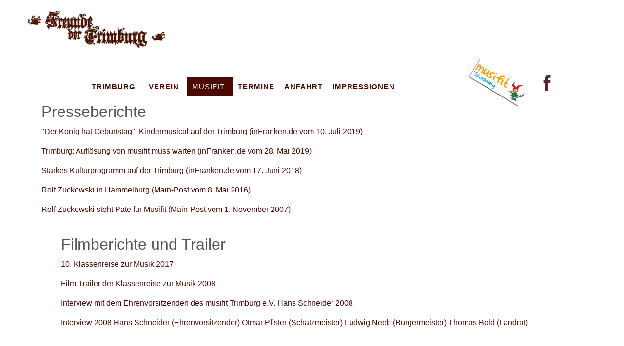

--- FILE ---
content_type: text/html; charset=utf-8
request_url: https://trimburg.com/musifit/musifit-in-presse-und-medien
body_size: 5642
content:

<!doctype html>
<html lang="de-de" dir="ltr">
	<head>
		
		<meta name="viewport" content="width=device-width, initial-scale=1, shrink-to-fit=no">
		<meta charset="utf-8">
	<meta name="rights" content="Freunde der Trimburg e.V.">
	<meta name="robots" content="index, follow">
	<meta name="description" content="Presse- und Filmberichte, Trailer von und über das Projekt Musifit. Sehen Sie, was wir tun und warum...">
	<meta name="generator" content="Joomla! - Open Source Content Management">
	<title>Presseberichte und Medien über Musifit</title>
	<link href="/images/favicon.ico" rel="icon" type="image/vnd.microsoft.icon">
<link href="/media/vendor/joomla-custom-elements/css/joomla-alert.min.css?0.4.1" rel="stylesheet">
	<link href="/components/com_sppagebuilder/assets/css/animate.min.css?1b4503c04f45d68ae09fb22125331a69" rel="stylesheet">
	<link href="/components/com_sppagebuilder/assets/css/sppagebuilder.css?1b4503c04f45d68ae09fb22125331a69" rel="stylesheet">
	<link href="/components/com_sppagebuilder/assets/css/dynamic-content.css?1b4503c04f45d68ae09fb22125331a69" rel="stylesheet">
	<link href="/plugins/system/jce/css/content.css?badb4208be409b1335b815dde676300e" rel="stylesheet">
	<link href="/templates/shaper_helixultimate/css/bootstrap.min.css" rel="stylesheet">
	<link href="/plugins/system/helixultimate/assets/css/system-j4.min.css" rel="stylesheet">
	<link href="/media/system/css/joomla-fontawesome.min.css?4e7e66" rel="stylesheet">
	<link href="/templates/shaper_helixultimate/css/template.css" rel="stylesheet">
	<link href="/templates/shaper_helixultimate/css/presets/default.css" rel="stylesheet">
	<style>@media(min-width: 1400px) {.sppb-row-container { max-width: 1320px; }}</style>
	<style>.sp-page-builder .page-content #section-id-1667722979911{padding-top:50px;padding-right:0px;padding-bottom:50px;padding-left:0px;margin-top:0px;margin-right:0px;margin-bottom:0px;margin-left:0px;}#column-wrap-id-1667722979910{max-width:100%;flex-basis:100%;}@media (max-width:1199.98px) {#column-wrap-id-1667722979910{max-width:100%;flex-basis:100%;}}@media (max-width:991.98px) {#column-wrap-id-1667722979910{max-width:100%;flex-basis:100%;}}@media (max-width:767.98px) {#column-wrap-id-1667722979910{max-width:100%;flex-basis:100%;}}@media (max-width:575.98px) {#column-wrap-id-1667722979910{max-width:100%;flex-basis:100%;}}#sppb-addon-wrapper-1667722979917{margin-top:40px;margin-right:40px;margin-bottom:40px;margin-left:40px;}</style>
	<style>h1, h2, h3, h4, h5, h6, .h1, .h2, .h3, .h4, .h5, .h6 {
margin-bottom: 10px;
font-family: Arial;
font-weight: 500;
}

h2, .h2 {
font-size: 32px;
}

.sp-megamenu-parent .sp-dropdown li.sp-menu-item.active>a {
    color: #555555;
}

.sp-megamenu-parent > li > a, .sp-megamenu-parent > li > span, .sp-megamenu-parent .sp-dropdown li.sp-menu-item > a {
    text-transform: uppercase;
    color: #4d0900;
    background-color: #ffffff;
    -webkit-transition: all 500ms ease-in-out;
    transition: all 500ms ease-in-out;
    font-size: 16px;
    letter-spacing: 1px;
    padding: 10px;
    border: none;
    line-height: 21.42857143px;
    display: block;
    white-space: nowrap;
}

.sp-megamenu-parent>li.active>a, .sp-megamenu-parent>li.active:hover>a {
    color: #ffffff;
    background-color: #4d0900;
}

.sp-megamenu-parent>li:last-child>a {
    padding: 10px;
}

body.ltr .sp-megamenu-parent>li.sp-has-child>a:after, body.ltr .sp-megamenu-parent>li.sp-has-child>span:after {
    font-family: "Arial";
    content: "";
    float: right;
    margin-left: 7px;
    font-weight: 900;
}

#sp-header {
    height: 120px;
    width: 100%;
    position: relative;
    z-index: 99;
    box-shadow: none;
    animation: spFadeIn 0.5s;
}

#column-id-1667669237084,  #column-id-1667711036999 {
    z-index: 9999999999;
}

#sp-footer ul.menu {
    display: grid;
}

.article-list .article {
    margin-bottom: 20px;
    padding: 10px;
    border: 0px;
    border-radius: 0px;
}

#sp-main-body {
    padding: 0px;
}</style>
	<style>body{font-family: 'Helvetica', sans-serif;font-size: 16px;text-decoration: none;}
</style>
	<style>h1{font-family: 'Arial', sans-serif;text-decoration: none;}
</style>
	<style>h2{font-family: 'Arial', sans-serif;text-decoration: none;}
</style>
	<style>h3{font-family: 'Arial', sans-serif;text-decoration: none;}
</style>
	<style>h4{font-family: 'Arial', sans-serif;text-decoration: none;}
</style>
	<style>h5{font-family: 'Arial', sans-serif;text-decoration: none;}
</style>
	<style>h6{font-family: 'Arial', sans-serif;text-decoration: none;}
</style>
	<style>.sp-megamenu-parent > li > a, .sp-megamenu-parent > li > span, .sp-megamenu-parent .sp-dropdown li.sp-menu-item > a{font-family: 'Arial', sans-serif;font-size: 15px;font-weight: 600;line-height: 1.3;text-decoration: none;}
</style>
	<style>.menu.nav-pills > li > a, .menu.nav-pills > li > span, .menu.nav-pills .sp-dropdown li.sp-menu-item > a{font-family: 'Arial', sans-serif;font-size: 15px;font-weight: 600;line-height: 1.3;text-decoration: none;}
</style>
	<style>.logo-image {height:76px;}.logo-image-phone {height:76px;}</style>
	<style>@media(max-width: 992px) {.logo-image {height: 36px;}.logo-image-phone {height: 36px;}}</style>
	<style>@media(max-width: 576px) {.logo-image {height: 36px;}.logo-image-phone {height: 36px;}}</style>
	<style>#sp-section-1{ padding:30px 20px 10px 20px; }</style>
<script type="application/json" class="joomla-script-options new">{"data":{"breakpoints":{"tablet":991,"mobile":480},"header":{"stickyOffset":"0"}},"joomla.jtext":{"ERROR":"Fehler","MESSAGE":"Nachricht","NOTICE":"Hinweis","WARNING":"Warnung","JCLOSE":"Schließen","JOK":"OK","JOPEN":"Öffnen"},"system.paths":{"root":"","rootFull":"https:\/\/trimburg.com\/","base":"","baseFull":"https:\/\/trimburg.com\/"},"csrf.token":"fcaeb1df3b3101909655f1e9011e7f36"}</script>
	<script src="/media/system/js/core.min.js?a3d8f8"></script>
	<script src="/media/vendor/jquery/js/jquery.min.js?3.7.1"></script>
	<script src="/media/legacy/js/jquery-noconflict.min.js?504da4"></script>
	<script src="/media/vendor/bootstrap/js/alert.min.js?5.3.8" type="module"></script>
	<script src="/media/vendor/bootstrap/js/button.min.js?5.3.8" type="module"></script>
	<script src="/media/vendor/bootstrap/js/carousel.min.js?5.3.8" type="module"></script>
	<script src="/media/vendor/bootstrap/js/collapse.min.js?5.3.8" type="module"></script>
	<script src="/media/vendor/bootstrap/js/dropdown.min.js?5.3.8" type="module"></script>
	<script src="/media/vendor/bootstrap/js/modal.min.js?5.3.8" type="module"></script>
	<script src="/media/vendor/bootstrap/js/offcanvas.min.js?5.3.8" type="module"></script>
	<script src="/media/vendor/bootstrap/js/popover.min.js?5.3.8" type="module"></script>
	<script src="/media/vendor/bootstrap/js/scrollspy.min.js?5.3.8" type="module"></script>
	<script src="/media/vendor/bootstrap/js/tab.min.js?5.3.8" type="module"></script>
	<script src="/media/vendor/bootstrap/js/toast.min.js?5.3.8" type="module"></script>
	<script src="/media/system/js/showon.min.js?e51227" type="module"></script>
	<script src="/media/mod_menu/js/menu.min.js?4e7e66" type="module"></script>
	<script src="/media/system/js/messages.min.js?9a4811" type="module"></script>
	<script src="/components/com_sppagebuilder/assets/js/common.js"></script>
	<script src="/components/com_sppagebuilder/assets/js/dynamic-content.js?1b4503c04f45d68ae09fb22125331a69"></script>
	<script src="/components/com_sppagebuilder/assets/js/jquery.parallax.js?1b4503c04f45d68ae09fb22125331a69"></script>
	<script src="/components/com_sppagebuilder/assets/js/sppagebuilder.js?1b4503c04f45d68ae09fb22125331a69" defer></script>
	<script src="/components/com_sppagebuilder/assets/js/addons/text_block.js"></script>
	<script src="/templates/shaper_helixultimate/js/main.js"></script>
	<script>template="shaper_helixultimate";</script>
	<meta property="article:author" content="Super User"/>
	<meta property="article:published_time" content="2022-11-06 08:24:17"/>
	<meta property="article:modified_time" content="2022-11-06 10:35:00"/>
	<meta property="og:locale" content="de-DE" />
	<meta property="og:title" content="Presseberichte und Medien über Musifit" />
	<meta property="og:type" content="website" />
	<meta property="og:url" content="https://trimburg.com/musifit/musifit-in-presse-und-medien" />
	<meta property="og:site_name" content="Die Trimburg - hoch über dem Saaletal" />
	<meta property="og:image" content="https://trimburg.com/" />
	<meta property="og:image:width" content="1200" />
	<meta property="og:image:height" content="630" />
	<meta property="og:image:alt" content="" />
	<meta name="twitter:card" content="summary" />
	<meta name="twitter:title" content="Presseberichte und Medien über Musifit" />
	<meta name="twitter:site" content="@Die Trimburg - hoch über dem Saaletal" />
	<meta name="twitter:image" content="https://trimburg.com/" />
			</head>
	<body class="site helix-ultimate hu com_sppagebuilder com-sppagebuilder view-page layout-default task-none itemid-133 de-de ltr sticky-header layout-fluid offcanvas-init offcanvs-position-right">

		
		
		<div class="body-wrapper">
			<div class="body-innerwrapper">
				
	<div class="sticky-header-placeholder"></div>
<header id="sp-header" class="full-header full-header-center">
	<div class="container-fluid">
		<div class="container-inner">
			<div class="row align-items-center">
				<!-- Logo -->
				<div id="sp-logo" class="col-auto">
					<div class="sp-column">
													
							<div class="logo"><a href="/">
				<img class='logo-image '
					srcset='https://trimburg.com/images/Logo/Logo-Freunde-der-Trimburg-eV.png 1x'
					src='https://trimburg.com/images/Logo/Logo-Freunde-der-Trimburg-eV.png'
					height='76'
					alt='Freunde der Trimburg e. V.'
				/>
				</a></div>											</div>
				</div>

				<!-- Menu -->
				<div id="sp-menu" class="menu-with-social menu-center col-auto flex-auto">
					<div class="sp-column d-flex justify-content-between align-items-center">
						<div class="menu-with-offcanvas d-flex justify-content-between align-items-center flex-auto">
							<nav class="sp-megamenu-wrapper d-flex" role="navigation" aria-label="navigation"><a id="offcanvas-toggler" aria-label="Menu" class="offcanvas-toggler-right d-flex d-lg-none" href="#"><div class="burger-icon" aria-hidden="true"><span></span><span></span><span></span></div></a><ul class="sp-megamenu-parent menu-animation-fade d-none d-lg-block"><li class="sp-menu-item sp-has-child"><a   href="/"  >Trimburg</a><div class="sp-dropdown sp-dropdown-main sp-menu-right" style="width: 520px;"><div class="sp-dropdown-inner"><ul class="sp-dropdown-items"><li class="sp-menu-item"><a   href="/home/die-geschichte-der-trimburg"  >Die Geschichte der Trimburg</a></li><li class="sp-menu-item"><a   href="/home/trimburg-film"  >Die Trimburg zum Bauernaufstand</a></li><li class="sp-menu-item"><a   href="/home/die-nutzung-der-trimburg"  >Die Nutzung der Trimburg</a></li><li class="sp-menu-item"><a  href="https://www.frankens-saalestueck.de/component/zoo/advanced-search/4908" onclick="window.open(this.href, 'targetWindow', 'toolbar=no,location=no,status=no,menubar=no,scrollbars=yes,resizable=yes,');return false;"title="Alle Veranstaltungen auf der Trimburg und im Markt Elfershausen im Kalender von Frankens Saalestück"  >Wann ist die Burg offen?</a></li></ul></div></div></li><li class="sp-menu-item sp-has-child"><a   href="/verein"  >Verein</a><div class="sp-dropdown sp-dropdown-main sp-menu-right" style="width: 520px;"><div class="sp-dropdown-inner"><ul class="sp-dropdown-items"><li class="sp-menu-item"><a   href="/verein"  >Vereinsgeschichte Freunde der Trimburg e.V.</a></li><li class="sp-menu-item"><a   href="/verein/mitglied-werden"  >Mitglied werden</a></li></ul></div></div></li><li class="sp-menu-item sp-has-child active"><a   href="/musifit"  >musifit</a><div class="sp-dropdown sp-dropdown-main sp-menu-right" style="width: 520px;"><div class="sp-dropdown-inner"><ul class="sp-dropdown-items"><li class="sp-menu-item"><a   href="/musifit/vereinsgeschichte-musifit-trimburg-e-v"  >Vereinsgeschichte musifit Trimburg</a></li><li class="sp-menu-item"><a   href="/musifit/konzept-und-ziele-von-musifit"  >Konzept und Ziele von musifit</a></li><li class="sp-menu-item"><a   href="/musifit/klassenreise-zur-musik"  >Klassenreise zur Musik</a></li><li class="sp-menu-item"><a   href="/musifit/musik-klassenfahrt"  >Musik-Klassenfahrt</a></li><li class="sp-menu-item current-item active"><a aria-current="page"  href="/musifit/musifit-in-presse-und-medien"  >Presse und Medien</a></li><li class="sp-menu-item"><a   href="/spenden"  >Unterstützung durch Spenden</a></li><li class="sp-menu-item"><a   href="/musifit/kontakt"  >Kontakt</a></li></ul></div></div></li><li class="sp-menu-item"><a  href="https://www.frankens-saalestueck.de/veranstaltungen-suche/advanced-search/2041" onclick="window.open(this.href, 'targetWindow', 'toolbar=no,location=no,status=no,menubar=no,scrollbars=yes,resizable=yes,');return false;"title="Alle Veranstaltungen auf der Trimburg und im Markt Elfershausen im Kalender von Frankens Saalestück"  >Termine</a></li><li class="sp-menu-item"><a   href="/anfahrt"  >Anfahrt</a></li><li class="sp-menu-item"><a   href="/impressionen"  >Impressionen</a></li></ul></nav>							<div class="sp-module "><div class="sp-module-content">
<div id="mod-custom105" class="mod-custom custom">
    <p><a href="/musifit/vereinsgeschichte-musifit-trimburg-e-v"><img src="/images/musifit/Logo_musifit.png" alt="musifit Trimburg" width="125" height="99" style="border: #555555 none 100% / 1 / 0 stretch;" /></a></p></div>
</div></div><div class="sp-module "><div class="sp-module-content">
<div id="mod-custom100" class="mod-custom custom">
    <p><a href="https://www.facebook.com/Trimburg-137931912920209/" target="_blank" rel="noopener"><img style="margin-right: 5px;" src="/images/Logo/facebook.png" alt="facebook" width="32" height="32" /></a></p></div>
</div></div>
						</div>

						<!-- Related Modules -->
						<div class="d-none d-lg-flex header-modules align-items-center">
								
													</div>

						<!-- Social icons -->
						<div class="social-wrap no-border d-flex align-items-center">
													</div>

						<!-- if offcanvas position right -->
											</div>
				</div>

			</div>
		</div>
	</div>
</header>				<main id="sp-main">
					
<section id="sp-section-1" >

				
	
<div class="row">
	<div id="sp-title" class="col-lg-12 "><div class="sp-column "></div></div></div>
				
	</section>

<section id="sp-main-body" >

				
	
<div class="row">
	
<div id="sp-component" class="col-lg-12 ">
	<div class="sp-column ">
		<div id="system-message-container" aria-live="polite"></div>


		
		

<div id="sp-page-builder" class="sp-page-builder  page-8 " x-data="easystoreProductList">

	
	

	
	<div class="page-content builder-container" x-data="easystoreProductDetails">

				<section id="section-id-1667722979911" class="sppb-section" ><div class="sppb-row-container"><div class="sppb-row"><div class="sppb-col-md-12  " id="column-wrap-id-1667722979910"><div id="column-id-1667722979910" class="sppb-column " ><div class="sppb-column-addons"><div id="sppb-addon-wrapper-1667722979914" class="sppb-addon-wrapper  addon-root-text-block"><div id="sppb-addon-1667722979914" class="clearfix  "     ><div class="sppb-addon sppb-addon-text-block " ><h2 class="sppb-addon-title">Presseberichte</h2><div class="sppb-addon-content  "><p><a href="https://www.infranken.de/regional/artikel_fuer_gemeinden/der-koenig-hat-geburtstag-kindermusical-auf-der-trimburg;art154303,4325155" target="_blank" rel="noopener">"Der König hat Geburtstag": Kindermusical auf der Trimburg (inFranken.de vom 10. Juli 2019)</a></p>
<p><a href="https://www.infranken.de/regional/bad-kissingen/hammelburg/trimburg-aufloesung-von-musifit-muss-warten;art14324,4248089" target="_blank" rel="noopener">Trimburg: Auflösung von musifit muss warten (inFranken.de vom 28. Mai 2019)</a></p>
<p><a href="https://www.infranken.de/regional/bad-kissingen/hammelburg/starkes-kulturprogramm-auf-der-trimburg;art14324,3475888" target="_blank" rel="noopener">Starkes Kulturprogramm auf der Trimburg (inFranken.de vom 17. Juni 2018)</a></p>
<p><a href="https://www.mainpost.de/regional/bad-kissingen/rolf-zuckowski-in-hammelburg-art-9217950" target="_blank" rel="noopener">Rolf Zuckowski in Hammelburg (Main-Post vom 8. Mai 2016)</a></p>
<p><a href="https://www.mainpost.de/regional/bad-kissingen/rolf-zuckowski-steht-pate-fuer-musifit-art-4171702" target="_blank" rel="noopener">Rolf Zuckowski steht Pate für Musifit (Main-Post vom 1. November 2007)</a></p></div></div></div></div><div id="sppb-addon-wrapper-1667722979917" class="sppb-addon-wrapper  addon-root-text-block"><div id="sppb-addon-1667722979917" class="clearfix  "     ><div class="sppb-addon sppb-addon-text-block " ><h2 class="sppb-addon-title">Filmberichte und Trailer</h2><div class="sppb-addon-content  "><p class="title style-scope ytd-video-primary-info-renderer"><a href="https://youtu.be/NO2AMCypP_4" target="_blank" rel="noopener">10. Klassenreise zur Musik 2017 </a></p>
<p><a href="https://youtu.be/a8Q0v30lSpQ" target="_blank" rel="noopener">Film-Trailer der Klassenreise zur Musik 2008</a></p>
<p class="title style-scope ytd-video-primary-info-renderer"><a href="https://youtu.be/HCxuT1d-C44" target="_blank" rel="noopener">Interview mit dem Ehrenvorsitzenden des musifit Trimburg e.V. Hans Schneider 2008</a></p>
<p><a href="https://youtu.be/St1gzPZrgeI" target="_blank" rel="noopener">Interview 2008 Hans Schneider (Ehrenvorsitzender) Otmar Pfister (Schatzmeister) Ludwig Neeb (Bürgermeister) Thomas Bold (Landrat)</a></p></div></div></div></div></div></div></div></div></div></section>
			</div>

	</div>

			</div>
</div>
</div>
				
	</section>

<footer id="sp-footer" >

						<div class="container">
				<div class="container-inner">
			
	
<div class="row">
	<div id="sp-footer1" class="col-lg-5 "><div class="sp-column "><div class="sp-module "><div class="sp-module-content"><ul class="mod-menu mod-list menu">
<li class="item-110"><a href="/impressum" >Impressum</a></li><li class="item-111"><a href="/datenschutz" >Datenschutz</a></li><li class="item-123"><a href="/partner" >Partner und Unterstützer</a></li><li class="item-124"><a href="/spenden" >Spenden</a></li></ul>
</div></div></div></div><div id="sp-footer2" class="col-lg-4 "><div class="sp-column "><div class="sp-module "><div class="sp-module-content">
<div id="mod-custom91" class="mod-custom custom">
    <p style="text-align: left;">Verein Freunde der Trimburg e.V.<br />Engenthal 77<br />97725 Elfershausen - Engenthal</p>
<p style="text-align: left;"><a href="mailto:freunde@trimburg.com">freunde@trimburg.com</a></p></div>
</div></div></div></div><div id="sp-footer-3" class="col-lg-3 "><div class="sp-column "><div class="sp-module "><div class="sp-module-content">
<div id="mod-custom90" class="mod-custom custom">
    <p><span style="font-size: 10pt;">© 2025 Freunde der Trimburg e.V.</span></p></div>
</div></div></div></div></div>
							</div>
			</div>
			
	</footer>
				</main>
			</div>
		</div>

		<!-- Off Canvas Menu -->
		<div class="offcanvas-overlay"></div>
		<!-- Rendering the offcanvas style -->
		<!-- If canvas style selected then render the style -->
		<!-- otherwise (for old templates) attach the offcanvas module position -->
					<div class="offcanvas-menu left-1" tabindex="-1" inert>
	<div class="d-flex align-items-center p-3 pt-4">
				<a href="#" class="close-offcanvas" role="button" aria-label="Close Off-canvas">
			<div class="burger-icon" aria-hidden="true">
				<span></span>
				<span></span>
				<span></span>
			</div>
		</a>
	</div>
	
	<div class="offcanvas-inner">
		<div class="d-flex header-modules mb-3">
			
					</div>
		
					<div class="sp-module "><div class="sp-module-content"><ul class="mod-menu mod-list menu nav-pills">
<li class="item-101 default menu-deeper menu-parent"><a href="/" >Trimburg<span class="menu-toggler"></span></a><ul class="mod-menu__sub list-unstyled small menu-child"><li class="item-120"><a href="/home/die-geschichte-der-trimburg" >Die Geschichte der Trimburg</a></li><li class="item-881"><a href="/home/trimburg-film" >Die Trimburg zum Bauernaufstand</a></li><li class="item-121"><a href="/home/die-nutzung-der-trimburg" >Die Nutzung der Trimburg</a></li><li class="item-139"><a href="https://www.frankens-saalestueck.de/component/zoo/advanced-search/4908" title="Alle Veranstaltungen auf der Trimburg und im Markt Elfershausen im Kalender von Frankens Saalestück" onclick="window.open(this.href, 'targetWindow', 'toolbar=no,location=no,status=no,menubar=no,scrollbars=yes,resizable=yes,'); return false;">Wann ist die Burg offen?</a></li></ul></li><li class="item-113 menu-deeper menu-parent"><a href="/verein" >Verein<span class="menu-toggler"></span></a><ul class="mod-menu__sub list-unstyled small menu-child"><li class="item-126"><a href="/verein" >Vereinsgeschichte Freunde der Trimburg e.V.</a></li><li class="item-125"><a href="/verein/mitglied-werden" >Mitglied werden</a></li></ul></li><li class="item-112 active menu-deeper menu-parent"><a href="/musifit" >musifit<span class="menu-toggler"></span></a><ul class="mod-menu__sub list-unstyled small menu-child"><li class="item-127"><a href="/musifit/vereinsgeschichte-musifit-trimburg-e-v" >Vereinsgeschichte musifit Trimburg</a></li><li class="item-128"><a href="/musifit/konzept-und-ziele-von-musifit" >Konzept und Ziele von musifit</a></li><li class="item-131"><a href="/musifit/klassenreise-zur-musik" >Klassenreise zur Musik</a></li><li class="item-132"><a href="/musifit/musik-klassenfahrt" >Musik-Klassenfahrt</a></li><li class="item-133 current active"><a href="/musifit/musifit-in-presse-und-medien" aria-current="page">Presse und Medien</a></li><li class="item-129"><a href="/spenden" >Unterstützung durch Spenden</a></li><li class="item-130"><a href="/musifit/kontakt" >Kontakt</a></li></ul></li><li class="item-114"><a href="https://www.frankens-saalestueck.de/veranstaltungen-suche/advanced-search/2041" title="Alle Veranstaltungen auf der Trimburg und im Markt Elfershausen im Kalender von Frankens Saalestück" onclick="window.open(this.href, 'targetWindow', 'toolbar=no,location=no,status=no,menubar=no,scrollbars=yes,resizable=yes,'); return false;">Termine</a></li><li class="item-122"><a href="/anfahrt" >Anfahrt</a></li><li class="item-137"><a href="/impressionen" >Impressionen</a></li></ul>
</div></div>		
		
		
		
					
				
		<!-- custom module position -->
		
	</div>
</div>				

		
		

		<!-- Go to top -->
					<a href="#" class="sp-scroll-up" aria-label="Scroll to top" role="button"><span class="fas fa-angle-up" aria-hidden="true"></span></a>
					</body>
</html>

--- FILE ---
content_type: text/css
request_url: https://trimburg.com/templates/shaper_helixultimate/css/presets/default.css
body_size: 516
content:
body,.sp-preloader{background-color:#fff;color:#555}.sp-preloader>div{background:#4d0900}.sp-preloader>div:after{background:#fff}#sp-top-bar{background:#4d0900;color:#fff}#sp-top-bar a{color:#fff}#sp-header{background:#fff}#sp-menu ul.social-icons a:hover,#sp-menu ul.social-icons a:focus{color:#4d0900}a{color:#4d0900}a:hover,a:focus,a:active{color:#8f1500}.tags>li{display:inline-block}.tags>li a{background:rgba(77,9,0,.1);color:#4d0900}.tags>li a:hover{background:#8f1500}.article-social-share .social-share-icon ul li a{color:#555}.article-social-share .social-share-icon ul li a:hover,.article-social-share .social-share-icon ul li a:focus{background:#4d0900}.pager>li a{border:1px solid #ededed;color:#555}.sp-reading-progress-bar{background-color:#4d0900}.sp-megamenu-parent>li>a{color:#4d0900}.sp-megamenu-parent>li:hover>a{color:#555}.sp-megamenu-parent>li.active>a,.sp-megamenu-parent>li.active:hover>a{color:#fff}.sp-megamenu-parent .sp-dropdown .sp-dropdown-inner{background:#fff}.sp-megamenu-parent .sp-dropdown li.sp-menu-item>a{color:#4d0900}.sp-megamenu-parent .sp-dropdown li.sp-menu-item>a:hover{color:#555}.sp-megamenu-parent .sp-dropdown li.sp-menu-item.active>a{color:#fff}.sp-megamenu-parent .sp-mega-group>li>a{color:#4d0900}#offcanvas-toggler>.fa{color:#4d0900}#offcanvas-toggler>.fa:hover,#offcanvas-toggler>.fa:focus,#offcanvas-toggler>.fa:active{color:#555}#offcanvas-toggler>.fas{color:#4d0900}#offcanvas-toggler>.fas:hover,#offcanvas-toggler>.fas:focus,#offcanvas-toggler>.fas:active{color:#555}#offcanvas-toggler>.far{color:#4d0900}#offcanvas-toggler>.far:hover,#offcanvas-toggler>.far:focus,#offcanvas-toggler>.far:active{color:#555}.offcanvas-menu{background-color:#fff;color:#4d0900}.offcanvas-menu .offcanvas-inner a{color:#4d0900}.offcanvas-menu .offcanvas-inner a:hover,.offcanvas-menu .offcanvas-inner a:focus,.offcanvas-menu .offcanvas-inner a:active{color:#4d0900}.offcanvas-menu .offcanvas-inner ul.menu>li a,.offcanvas-menu .offcanvas-inner ul.menu>li span{color:#4d0900}.offcanvas-menu .offcanvas-inner ul.menu>li a:hover,.offcanvas-menu .offcanvas-inner ul.menu>li a:focus,.offcanvas-menu .offcanvas-inner ul.menu>li span:hover,.offcanvas-menu .offcanvas-inner ul.menu>li span:focus{color:#555}.offcanvas-menu .offcanvas-inner ul.menu>li.menu-parent>a>.menu-toggler,.offcanvas-menu .offcanvas-inner ul.menu>li.menu-parent>.menu-separator>.menu-toggler{color:rgba(77,9,0,.5)}.offcanvas-menu .offcanvas-inner ul.menu>li.menu-parent .menu-toggler{color:rgba(77,9,0,.5)}.offcanvas-menu .offcanvas-inner ul.menu>li li a{color:rgba(77,9,0,.8)}.btn-primary,.sppb-btn-primary{border-color:#4d0900;background-color:#4d0900}.btn-primary:hover,.sppb-btn-primary:hover{border-color:#8f1500;background-color:#8f1500}ul.social-icons>li a:hover{color:#4d0900}.sp-page-title{background:#4d0900}.layout-boxed .body-innerwrapper{background:#fff}.sp-module ul>li>a{color:#555}.sp-module ul>li>a:hover{color:#4d0900}.sp-module .latestnews>div>a{color:#555}.sp-module .latestnews>div>a:hover{color:#4d0900}.sp-module .tagscloud .tag-name:hover{background:#4d0900}.search .btn-toolbar button{background:#4d0900}#sp-footer,#sp-bottom{background:#fff;color:#555}#sp-footer a,#sp-bottom a{color:#4d0900}#sp-footer a:hover,#sp-footer a:active,#sp-footer a:focus,#sp-bottom a:hover,#sp-bottom a:active,#sp-bottom a:focus{color:#8f1500}#sp-bottom .sp-module-content .latestnews>li>a>span{color:#555}.sp-comingsoon body{background-color:#4d0900}.pagination>li>a,.pagination>li>span{color:#555}.pagination>li>a:hover,.pagination>li>a:focus,.pagination>li>span:hover,.pagination>li>span:focus{color:#555}.pagination>.active>a,.pagination>.active>span{border-color:#4d0900;background-color:#4d0900}.pagination>.active>a:hover,.pagination>.active>a:focus,.pagination>.active>span:hover,.pagination>.active>span:focus{border-color:#4d0900;background-color:#4d0900}.error-code,.coming-soon-number{color:#4d0900}